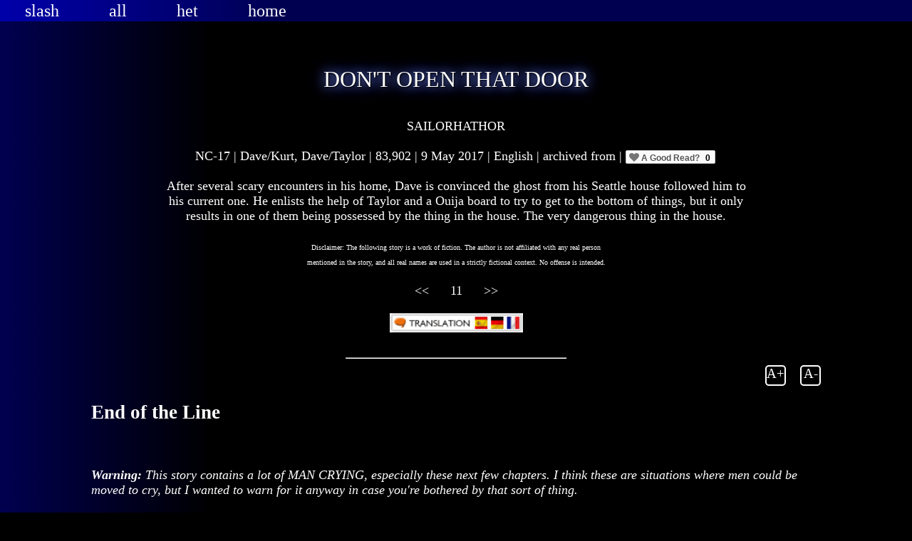

--- FILE ---
content_type: text/html
request_url: https://blew.neocities.org/fic/slash/sailorhathor/dont-open11
body_size: 12376
content:
<!DOCTYPE html>
<html>
  <head>
    <meta charset="UTF-8">
    <meta name="viewport" content="width=device-width, initial-scale=1.0">
    
    <title>Don't Open That Door ch 11 by sailorhathor - BLEW Nirvana Slash Archive</title>
    
<link rel="shortcut icon" href="https://blew.neocities.org/pics/favicon1.ico">
<link href="/style-fic.css" rel="stylesheet" type="text/css" media="all">
  
  <style>
A:visited { text-decoration: none; color:#ffffdd; }
A:link { text-decoration: none; color:#ffffff; }
A:hover { text-decoration: none; color:#ffee11; }
</style>
    
  </head>
  
  <body>
  
<!--text resizer-->
   <script type="text/javascript" src="http://ajax.googleapis.com/ajax/libs/jquery/1.8.3/jquery.min.js"></script>
    <script type="text/javascript">
        $(function () {
            $(".font-button").bind("click", function () {
                var size = parseInt($('#content').css("font-size"));
                if ($(this).hasClass("plus")) {
                    size = size + 2;
                } else {
                    size = size - 2;
                    if (size <= 10) {
                        size = 10;
                    }
                }
                $('#content').css("font-size", size);
            });
        });
    </script>

<!-- LikeBtn.com -->
<script>(function(d,e,s){if(d.getElementById("likebtn_wjs"))return;a=d.createElement(e);m=d.getElementsByTagName(e)[0];a.async=1;a.id="likebtn_wjs";a.src=s;m.parentNode.insertBefore(a, m)})(document,"script","//w.likebtn.com/js/w/widget.js");</script>


    <nav>
       <dl>
            <dt><a href="https://blew.neocities.org/slash.html">slash</a></dt> 
            <dt><a href="https://blew.neocities.org/all.html">all</a></dt>
            <dt><a href="https://blew.neocities.org/het.html">het</a></dt>
            <dt><a href="https://blew.neocities.org/index.html">home</a></dt>
             <a name="top"><font size="1" color="#000000">.</font></a>
        </dl>
    </nav>
    
    
<div class="container">  
<div id="header">
<center>


<br><br><br>

<font face="onyx, nirvana, sardonyx, times new roman" color="#ffffff" size="6"> 
<div class="textglow">

DON'T OPEN THAT DOOR

</div> 
</font><br>

SAILORHATHOR
<br><br>

NC-17 | Dave/Kurt, Dave/Taylor | 83,902 | 9 May 2017 | English | <a href="https://www.rockfic.com/viewstory.php?title=Don%27t+Open+That+Door&storyid=26395&numchapters=24&category=Foo%20Fighters,%20Nirvana&author=Sailorhathor&m=f&sort=date&ratinglist=&genrelist=&charlist1=&charlist2=" target="_blank">archived from </a> | <!-- LikeBtn.com BEGIN -->
<span class="likebtn-wrapper" data-theme="custom" data-btn_size="17" data-icon_l="hrt6" data-icon_l_c="#757575" data-icon_l_c_v="#fb0505" data-bg_c_v="#fffd96" data-counter_fs="b" data-i18n_like="A Good Read?" data-ef_voting="buzz" data-identifier="dont-open11" data-dislike_enabled="false" data-icon_dislike_show="false" data-voting_frequency="300" data-counter_frmt="comma" data-counter_zero_show="true" data-popup_style="dark" data-popup_width="1" data-share_size="small" data-loader_show="true" data-i18n_after_like="Hooray! :D" data-i18n_like_tooltip="Can you feel the love buzz?" data-i18n_share_text="Share?"></span>
<script>(function(d,e,s){if(d.getElementById("likebtn_wjs"))return;a=d.createElement(e);m=d.getElementsByTagName(e)[0];a.async=1;a.id="likebtn_wjs";a.src=s;m.parentNode.insertBefore(a, m)})(document,"script","//w.likebtn.com/js/w/widget.js");</script>
<!-- LikeBtn.com END --> <br><br>
After several scary encounters in his home, Dave is convinced the ghost from his Seattle house followed him to his current one. He enlists the help of Taylor and a Ouija board to try to get to the bottom of things, but it only results in one of them being possessed by the thing in the house. The very dangerous thing in the house.  <br><br>

<font size="1">Disclaimer: The following story is a work of fiction. The author is not affiliated with any real person<br> mentioned in the story, and all real names are used in a strictly fictional context. No offense is intended.</font><br><br>

<a href="https://blew.neocities.org/fic/slash/sailorhathor/dont-open10.html" title="previous"> << </a> &nbsp;  &nbsp;&nbsp; 11 &nbsp;&nbsp;  &nbsp; <a href="https://blew.neocities.org/fic/slash/sailorhathor/dont-open12.html" title="next"> >> </a> <br><br>

<a href="http://itools.com/tool/google-translate-web-page-translator" target="_blank"><img src="https://blew.neocities.org/pics/translate-icon.png" width="187" height="27" alt="Translate This Page" title="click to open translator in new tab"></a>

<br><br>
  </div>
   

<hr width="30%"></center>

 <div class="fontb"><a class="font-button plus" title="Make font bigger">A+</a>&nbsp;&nbsp;&nbsp; <a class="font-button minus" title="Make font smaller">A-</a></div>
 
 <div id = "content">

<p><h2>End of the Line</h2> </p>

<p><br />
</p>

<p><i><b>Warning:</b> This story contains a lot of MAN CRYING, especially these next few chapters. I think these are situations where men could be moved to cry, but I wanted to warn for it anyway in case you're bothered by that sort of thing.<br />
<br />
In this chapter, Nicky says some unpleasant things about Kurt's suicide.</i><br />
<br />
<br />
The smile upon Taylor's face oozed venom, but it was not Taylor in that moment who wore the expression. "I know he hurt you, Dave. Taylor shouldn't have kept this secret from you. But I thought you should know." He moved in for a kiss, sliding his hands up the sides of Dave's neck and into his hair.<br />
<br />
Nicky jumped at the other man's unexpected reaction. "Get off me," Dave commanded. As he raised his head, Nicky just looked at him, bewildered. <i>"Get off me!"</i> Dave suddenly screamed. His eyes wide, Nicky shook his head, getting up and moving to the side of the chaise lounge. Dave was more upset at him than he had expected. Before he knew what was happening, Dave was using his knee to shove him. Nicky reached for him, the chaise, something to keep him from falling, but then Dave placed a foot against his side and pushed as hard as he could. Nicky landed on his side with a grunt, a few feet away from the chaise lounge.<br />
<br />
As he looked up at Dave in stunned shock, Dave exploded. <i>"That wasn't your secret to tell!"</i> he yelled through his tears. "It was Taylor's! It's something he probably would have told me once <i>you</i> were gone and we had a chance to have a serious talk, but you just had to get a dig in, didn't you?"<br />
<br />
"I'm not the one who lied to you!" Nicky said, trying to cut in.<br />
<br />
Dave interrupted him, not allowing him to hijack the conversation. "No, you're the one who <i>drugged</i> me and <i>chained me up</i> and <i>raped</i> me!"<br />
<br />
His eyebrows dipped in the middle; Nicky was baffled by this accusation. "I didn't rape you."<br />
<br />
"What do you think you're doing right now?! You think Taylor and I want you here while we make love?!"<br />
<br />
"Would you and Taylor have ever 'made love' if I hadn't possessed him?" Nicky shot back. "You'd still be pretending you didn't want each other!"<br />
<br />
Beginning to feel the weariness of everything he'd been through, Dave hung his head again, sobbing. "I hate you," he said, hair in his face. "You're trying to make me hate Taylor, but it will NEVER! HAPPEN!"<br />
<br />
Tears standing in his eyes, Chris tried to comfort his friend from across the room. "Oh, Dave... it'll be okay. Somehow, it's gonna be okay."<br />
<br />
Nicky watched him for several seconds, regret washing over him. Then he scurried back up on the side of the chaise lounge, taking Dave's face in his hands and kissing away his tears. "I'm sorry, I'm sorry, I went too far." He kissed Dave's lips, but Dave did not kiss back. "I just love you so much, I want you all to myself." More kisses that were not returned. "You love me too, I know you do."<br />
<br />
Dave didn't correct him; there was no point. Instead, he poured his heart out, hoping Taylor would hear him. "I want my Taylor back, I want my Tee."<br />
<br />
His sobs tore out Nicky's black heart. He kissed Dave again. "You can't help it, it's only been a short time since you lost him. I know you miss Taylor." Nicky tried to make Dave laugh. "You wanna see his flexibility trick now?"<br />
<br />
"No," Dave replied, his voice icy cold. "That's Taylor's trick, not yours."<br />
<br />
Not knowing how to win Dave back, Nicky offered, "I'll let you talk to him, okay? For just a little bit. I can still keep control from in here."<br />
<br />
"What do you mean?" His question was answered as he looked into Taylor's eyes. But they were still switching color, just much more slowly. Hazel brown... blue... hazel brown..... blue.....<br />
<br />
"Dave..." There was a definite shift in the speaking voice, like Taylor was more there than he had been since Nicky possessed him. More awake. "...I'm sorry I didn't tell you the truth."<br />
<br />
Dave couldn't help it, he burst into fresh tears. "Taylor, Taylor, Taylor..."<br />
<br />
"Shhhhh..." Taylor kissed him, holding his face in his hands. "Don't cry, okay? Don't cry."<br />
<br />
"Are you awake? Can you control your body?" Dave semi-whispered, as if he could keep Nicky from hearing him by speaking quietly.<br />
<br />
Taylor shifted a little, testing what he could do. He looked Dave over and his entire face became troubled by what he saw, but still, he barely moved. "No. I think I need to get a key, to uncuff you, but my body refuses to move. I think I want to kiss you, and..." Leaning forward, he kissed Dave's mouth. Dave gratefully and enthusiastically kissed back. "I'm being controlled. The ghost... I could feel hands, holding my wrists down, and a voice whispered, 'Go to sleep, Taylor. Stay asleep.' Right in my ear."<br />
<br />
"The ghost possessed you," Dave confirmed.<br />
<br />
Taylor, considering that, sighed. "This is really happening."<br />
<br />
Dave nodded.<br />
<br />
Overwhelmed, Taylor closed his eyes and barely moved for a short time. He said, "Part of me is still asleep. I don't know how to wake up."<br />
<br />
Trying to reassure him, Dave said, "We'll figure it out."<br />
<br />
Taylor swallowed, emotion choking him up. "If all of this has to come out, then I want to explain why I let you think it wasn't me you slept with that night in 1997."<br />
<br />
They had forgotten Chris was even there; he reminded them by saying, "You slept with Dave in 1997?!"<br />
<br />
Confused, Taylor turned around. "Shiflett?" He saw Chris cuffed down on the couch with the wound on his forehead and his clothes in a disarray. It all came rushing back. Taylor groaned as if he was in pain, gritting his teeth. Suddenly, he started to pant, loudly. "You - you piece of shit... you could've killed Chris, hitting him with that bottle. You threw him down the stairs! You tried to... Chris didn't want it and you were just gonna go ahead and... And what you've done to Dave! You are a monster! Give me my body back!" He struggled to lift his arm, but it hovered in place and shook, not doing whatever Taylor was trying to get it to do. An angry scream built in Taylor's throat as he attempted to overcome the power Nicky had over him.<br />
<br />
Chris cried, "You can do it, Taylor! Kick that bastard out!"<br />
<br />
"Come on, Taylor, you can do it!" Dave added.<br />
<br />
It seemed like Taylor might be doing exactly what Dave and Chris were encouraging him to do, but it became obvious he wasn't by the look of horror that overcame his face as his shaking hand slowly reached behind his back. "No... no, I'm sorry... don't do it... don't!" Taylor's hand came back around, holding the gun.<br />
<br />
His eyes going wide, Dave yelled, "No, God, don't you do it!" He watched the barrel of the gun come up, achingly slow, to rest against Taylor's chin. "<i>Oh God, Nicky, please don't do it!</i>"<br />
<br />
"Don't do it!" Chris screamed.<br />
<br />
Panting, Taylor sat there with the gun aiming up towards his brain and said nothing until his eyes turned blue. "Is this how Kurt did it, huh, Dave? Or was it more like this?" He put the gun in Taylor's mouth.<br />
<br />
Dave keened in anguish. "Please, <i>pleeeease</i> don't kill him!"<br />
<br />
Nicky took the gun out of his mouth. "You tell Taylor to stop fighting me, then, and I'll let him live for now. You can talk and you can even fuck if you want to, but if he tries to take his body back again, BANG!" he yelled.<br />
<br />
"Okay, okay, I'll make sure he understands, just put the gun down, please, please, I'm begging you," Dave pleaded.<br />
<br />
Nicky stared him down before placing the gun on the side table. A sigh and his eyes began to change color again, slowly, regularly. Taylor took a moment to realize what had just happened and burst into tears.<br />
<br />
He knew how close he'd come to death; Dave didn't have to give out any of Nicky's instructions. Dave shushed him as Taylor collapsed against him and sobbed for several minutes, his head against Dave's chest. "It's okay... you tried... you did so good, Taylor. You'll get it another time. It's okay..."<br />
<br />
Eventually, Taylor leaned up, sniffling, looking at Dave's chest. "He cut you," he sobbed, his eyes tracing the word <i>MINE.</i><br />
<br />
"Don't think about that now," Dave said. If Taylor got angry again...<br />
<br />
They both realized that Chris was crying softly on the couch, trying not to be heard. Taylor grabbed a box of tissues from the side table and stood up. "I'll be right back, okay?" he said to Dave, and walked over to sit on the side of the couch.<br />
<br />
He helped Chris blow his nose. "Don't cry. You can't blow your own nose right now," Taylor reminded him.<br />
<br />
Chris tried to stop. "He almost killed you," he said.<br />
<br />
Taking a page from Dave's book of denial, Taylor replied, "Don't think about that now." He touched the wound on Chris's head very carefully. "He could've killed you too."<br />
<br />
"My head's harder than that," Chris joked, and they laughed. Taylor caught his eye and nodded; somehow, Chris knew he was saying <i>Next time, I got this, I'll get my body back.</i><br />
<br />
Taylor looked down the couch and immediately turned his gaze away, embarrassed. "Do you want me to, um, put you back in your pants?"<br />
<br />
"No..." Chris had to chuckle. "For some reason, it's less weird if Nicky does it."<br />
<br />
"Okay." Taylor wiped Chris's nose one last time before standing up. "I'm gonna go talk to Dave now."<br />
<br />
"Okay." As an afterthought, he added, "I'm sorry I have to be here for your private conversation."<br />
<br />
Taylor shrugged and said, "It's not like you can help it."<br />
<br />
He went back to the chaise lounge and settled in next to Dave. "Where were we?"<br />
<br />
"You were going to explain why you didn't tell me it was you that night."<br />
<br />
"Right, yeah." While he spoke, Taylor used tissues to clean up Dave's nose and his own. "I could tell you were really messed up that night. Really depressed and vulnerable. I was afraid you were going to get hurt if I didn't look after you. I had heard about your divorce. I never thought in a million years that you even liked, you know, the occasional dude..."<br />
<br />
Dave chuckled, a little embarrassed for reasons even he didn't understand.<br />
<br />
Taylor continued. "When we got back to your house and you grabbed me and kissed me, I realized that all the stuff you said about looking at your drumsets, 'Do you wanna see my drumsets?', was all a come-on, that I had actually been picked up by Dave Grohl." Shaking his head, he laughed. "It was unexpected, but not unwelcome."<br />
<br />
"Yeah, that wasn't my best pick-up line ever."<br />
<br />
"I was so slow on the uptake that I didn't even know I had been picked up 'til then." Taylor remembered Dave literally picking him up by his rear end and him wrapping his legs around Dave's waist as they kissed against the wet bar, Dave saying something about his tight little tanned body. Then Taylor's head brushed against the glasses hanging over the bar, making them tinkle musically. He smiled at the memory. Their deep, dirty kisses... "Still, I wasn't as drunk as you."<br />
<br />
"I was as drunk as me and... I don't have an ending for that."<br />
<br />
Rolling his eyes good-naturedly, Taylor said, "My point is, I just went with it because I was ah... I was attracted to you. But part of the way through, I realized how it looked, that you might think I was trying to fuck my way into the band. I had also heard about you losing your drummer. I panicked and started trying to hide who I was." Looking down, he laughed lightly. "Nobody ever calls me Oh, not then and as you know, not now."<br />
<br />
Dave added to the story by saying, "Two weeks later, we met on the camping trip, and when you first saw me, your eyes went wide. I thought it was about you recognizing me, because apparently, I had a moment of narcissism, but your eyes went wide because you were afraid I'd recognize <i>you</i> as the guy I'd fucked a couple weeks back." Now Dave laughed at a memory. "You actually put your sunglasses on and quickly took them back off; you didn't know what would be best to keep me from realizing who you were. What you didn't know was the memory of your face from that night was a big blonde blur." They both laughed. "I never stopped drinking the whole night."<br />
<br />
A memory of himself saying to Dave, <i>"Let's move this to your bedroom, okay?"</i> and Dave responding, <i>"Okay, race ya!"</i> and falling on his face within a few sprinted steps made Taylor chuckle even harder. "Yeah, in hindsight, you were pretty wasted. But I wanted the chance to audition for the Foos so bad. It took me some time to be sure, but once I realized that you didn't know I was Oh, it was easier to just keep my mouth shut. I couldn't risk that you'd kick me out of the band for being an opportunistic whore. I mean, I wasn't, that's not why I slept with you, but that's what you might think." Taylor's eyes pleaded for Dave to believe him. "And I just loved being in the band so much, Dave. I never meant to keep such a big secret. As the years went by, it became easier and easier to just not say anything."<br />
<br />
To his relief, Dave nodded and agreed with him. "Now that I hear your side of the story, I can understand it. But Tee, twenty years! It's been twenty years! Were you ever going to tell me?"<br />
<br />
Taylor shrugged. "I don't know. If the time seemed right..."<br />
<br />
Dave, sighing, didn't know what to say at first. "I guess in a twenty year relationship, there are bound to be some secrets."<br />
<br />
"Like the fact that we both like 'the occasional dude'?" Taylor ran his hands up and down Dave's sides, caressing him. "I know it's bizarre for the two of us to be having deep conversations and making out when there's a homicidal ghost possessing my body, but I really want to kiss you right now, Dave. Do you want to...?"<br />
<br />
"Tee, I want anything that you want," Dave replied. "I'm just as attracted to you as you are to me."<br />
<br />
They weren't admitting to their deeper feelings, Chris noticed. He wasn't going to say a word right now, but Dave had said he was <i>in love</i> with Taylor. They were pretending these feelings, their longing for each other, were primarily physical. This probably wasn't the best time to discuss anything more.<br />
<br />
Taylor leaned in. "We can do this over. We can do it all over again," he said, and started with a light kiss.<br />
<br />
Dave felt he could cry more, hearing that. He didn't have to settle for a drunken, unsatisfying experience or fucking with a dangerous ghost breathing down their necks. They could do it all over again, and make it as perfect and romantic as they wanted it to be.<br />
<br />
But would Taylor want to, when this was all over? Once they reunited with their wives?<br />
<br />
Now Taylor was giving him those deep, dirty kisses from their first night together, all tongue and open mouths, and Dave stopped caring about anything else.<br />
<br />
Truth be told, Chris had lied when he said it would be less awkward for Nicky to put him back in his pants. He just didn't want to be put back in period, not yet, not until Dave and Taylor were done for the night. Part of him felt guilty for wanting this, but Nicky had worked him up pretty good, and his two bandmates sounded really hot as they kissed and moaned. Chris wouldn't watch them, but he couldn't exactly leave the room, so he instead turned his body on its side and slowly began to rub himself off on the back of the couch. It was so soft and somehow warm... he doubted Dave wanted him to stroke his dick against the cushions, but his hips just wouldn't be still.<br />
<br />
After all, couches could be cleaned.<br />
<br />
Taylor broke the kiss, and they just breathed against each other's lips, foreheads nearly touching. "I want you inside me, Dave. I want to be with you again. Do you feel up to it?"<br />
<br />
For the first time, Dave considered how many sexual encounters he'd had with Nicky and by proxy, Taylor, that day. His body should have been completely worn out by now, but he wanted Taylor so bad, he thought he had one more encounter in him. "I wouldn't miss it for the world, Tee."<br />
<br />
Smiling, Taylor kissed him one last time before stripping off his shirt and tossing it on the floor. He reached into his pocket and pulled out the blue bottle of lube Nicky had found in Dave's nightstand. "I guess Nicky planned ahead." Standing up, Taylor took off his pants and did it slow so Dave could watch. He wasn't wearing any underwear; Taylor rarely did, and didn't even own many pairs. For a brief moment, Dave wondered how Nicky felt when he discovered that.<br />
<br />
All thoughts of Nicky left his head when Taylor pulled down his boxers and sat on his thighs, lubing up one hand and wrapping it around Dave's cock, getting it slick and hard. Dave moaned loudly, arching up into Taylor's hand. "Taylor... Tee... that feels so good..."<br />
<br />
Running a finger over the head of Dave's cock, Taylor stroked it down several times; the motions made hot squishing noises that only added to the arousing nature of what they were doing. Chris let out a small, barely audible moan. Dave squirmed like a snake on the chaise lounge, his mouth open in an almost continuous cry of pleasure.<br />
<br />
"I can't wait any longer. You are too much," Taylor breathed, and stood up, straddling Dave's crotch. He took hold of the erect cock beneath him and guided it to his entrance, then sat down on it as slow as he could stand. Both mouths hung open in ecstasy as Dave breached him, sliding deliciously up inside Taylor's backside. When he was all the way in, Taylor shuddered and shook, crying out and clutching at Dave's sides. "You're bigger... than the strap-on... Alison fucks me with." His chest heaved with desperate, heavy breaths.<br />
<br />
Watching Taylor's hard cock bob around, Dave wondered how close he was to having him cum in his face. "You really like being fucked, Tee?"<br />
<br />
"Oh <i>fuck</i> yes. Feels so good." Taylor started to move, to establish an intoxicating rhythm. He almost immediately began to moan so loud and raspy that it was practically a scream. "Oh Dave! Ooh... fuck me, Dave!"<br />
<br />
Dave remembered being on the receiving end of sex with another man and how good the prostate stimulation felt. For years, he had denied himself that pleasure, too afraid to ask Jordyn to do to him what Alison had been doing to Taylor, afraid she would feel threatened by the spectre of Kurt and the possible, looming menace of sex with Taylor, and what these two things could do to their marriage. He wondered if Jordyn and Alison had gossiped about her pegging Taylor, and how Alison felt about it. "Does Alison enjoy fucking you, Taylor?"<br />
<br />
He nodded, panting. "She <i>loves</i> it," he hissed. "Puts on a tight bustier that pushes up her tits and shows off her nipples... loves to laud her power over me and turn me into a begging mess."<br />
<br />
Chris made another soft noise.<br />
<br />
Arousal swept like an electrical shock up Dave's back at the pictures that conjured in his head, of Taylor the begging puddle of sweat and Alison the dominatrix, and how he and Jordyn could fit into the middle of such a scene. Why oh why hadn't the two couples explored this side of their friendship before? "What do you think Alison would do to Jordyn if she had her on all fours on the bed? Do you think she'd be into it?"<br />
<br />
Taylor seemed to consider it and then gasped, moving faster and thrusting harder. He lowered his head to Dave's chest and just fucked for a bit. "That's so damn hot, so fucking <i>hot</i>... I wanna watch my wife fuck your wife..."<br />
<br />
"Make her scream." Dave kissed Taylor's head. "I wanna touch you. Fuck, these handcuffs..." He pulled at them in frustration.<br />
<br />
"Don't, don't... don't hurt yourself." Taylor ran his hands down Dave's arms until he could lay his palms over the backs of Dave's hands and intertwine their fingers. They stayed like that for several minutes, Taylor lying on top of Dave, while Taylor's movements brought them closer and closer to orgasm.<br />
<br />
Eventually, Taylor slowly sat up, caressing Dave's arms as he did. No one was touching his cock, not even him, but it still twitched, obviously engorged with sexual desire. He panted and moaned, moving faster than even before. Dave felt his nails digging into the skin of his sides.<br />
<br />
"You gonna cum on me, Tee?" Dave asked, enjoying the dirty talk.<br />
<br />
"Yeah... yeah, baby!" Taylor's voice was reaching scream levels. With every thrust, he cried out, getting louder and louder and gasping harder. "Ooh Dave... Dave... uhh... Dave!" Taylor came, spattering Dave's chest with white ropes and pearly drops.<br />
<br />
Amazed, Dave went over the edge, cumming inside Taylor. He growled while Taylor gasped and moaned hoarsely; they continued to make those noises for roughly another minute as they calmed down. The volume of these sounds came down as they did.<br />
<br />
On the couch, Chris was still moving, breathing heavier and slightly louder in reaction to their orgasms.<br />
<br />
"I never touched you. <i>You</i> never touched you," Dave said with a breathless laugh. "Still, you came pretty hard."<br />
<br />
"Butt sex is the <i>best,</i>" Taylor declared, and tiredly laid his head on Dave's chest again. When his head came back up, his eyes were stark blue... and angry.<br />
<br />
Dave frowned at that look. "Hey Nicky. You okay?"<br />
<br />
Nicky did not move off of Dave, kept him inside the body he was possessing, as he started to lick up all of Taylor's cum. He looked up at Dave with those hurt, angry eyes the whole time. At the end, Nicky sucked on Dave's nipple and then bathed the wound, the word <i>MINE</i>, with his tongue. It didn't hurt even though Nicky licked hard enough for it to; Dave realized the Vicodin must still be working.<br />
<br />
When he felt finished, Nicky asked, "Did you enjoy that? Did you enjoy fucking him?"<br />
<br />
Absently, Dave nodded. A sense of foreboding squeezed at his heart; Nicky was mad for some reason and he wasn't sure he'd be able to talk his way out of it. "I enjoyed having sex with you both."<br />
<br />
"So you didn't even notice that I wasn't really there for the whole thing?"<br />
<br />
Shit. Had Taylor's eyes stayed brown for most of the sexual encounter? Dave thought they probably had, but he was too distracted to make note of what that meant.<br />
<br />
Nicky put on an evil, satisfied grin. "Taylor is my sweet little slumbering puppet. He'll never get control of his body back. So I let him feel most of what it was like to fuck you while I sat back and watched. You've been playing me, Grohl. You could never love me. You're too in love with Taylor."<br />
<br />
Dave's heart began to hammer in his chest. "That's not true, Nicky. Yes, I love Taylor, but... we shared a special moment in my bedroom this morning. You and me."<br />
<br />
"You and me... and Taylor." Nicky sighed, looking down. "But you know what? I don't care. I know what I have to do to have you all to myself now. You will be mine and mine alone to touch... and fuck... and <i>hurt</i> if I see fit." With that, he stood up and headed for the couch.<br />
<br />
"Nicky, what are you doing?"<br />
<br />
Chris had been listening, and his face already showed fear before Nicky took him by the hip and turned him over on his back. Without another word, he took Chris's cock in his mouth and aggressively began to suck him off.<br />
<br />
Chris couldn't hold it in; he moaned and then cried, "No! You said you wouldn't if Dave took over!"<br />
<br />
Dave snarled, "You fucking liar! You said you would leave Chris alone if I fucked you instead!"<br />
<br />
Nicky stopped long enough to address what they'd both said. "But you didn't fuck me, Dave. You fucked Taylor." Then he went back to finishing Chris off.<br />
<br />
Dave screamed, kicking his legs. "Whose fault was that? I didn't tell you to pull back and just watch!" Nicky ignored him. Chris started to squirm. "Nicky, goddamnit!"<br />
<br />
Chris tried to use his legs as Dave had to push Nicky off the couch. Without missing a stroke, Nicky shifted his body so he was fully sitting on Chris's calves and pinned his hips down with his hands. He sucked at him even more aggressively, taking Chris into his throat.<br />
<br />
Chris howled, losing his breath halfway through, and seemed to give in, lying still at last.<br />
<br />
Dave screamed angrily, kicking his legs again. "You bastard! You want me to love you, this is not the way!"<br />
<br />
Nicky did not answer him this time. He finished Chris off, blowing him until he came in his mouth. With a feral grin, he put Chris back in his pants and zipped him up.<br />
<br />
Dave watched as Nicky picked up Taylor's clothes and began to put them back on. "I get that you need time, Dave," he said. He looked back at Chris, who was being very quiet, but was shaking all over. "But my patience is wearing thin. I also need time. Time to figure out how to accomplish what needs to happen here so I can be happy. So you and me can be happy, together."<br />
<br />
"I don't know how I can ever be happy with you when you deliberately hurt my friends," Dave pointed out.<br />
<br />
Nicky shrugged. "Then maybe you need to be separated from your friends," he said, and went up the stairs.<br />
<br />
Dave was too shocked to respond. What did he mean by that? Would Nicky take him away? Would he...?<br />
<br />
With Nicky finally gone, Chris burst into tears.<br />
<br />
<br />
<i><b>Notes:</b> I know some of you are slash purists and don't really like the fact that Dave and Taylor mentioned stuff they'd like to do to their wives during sex, but I'm writing this from the perspective that these guys are bisexual, and I'm a big fan of mixed-gender threesomes and moresomes. So nyah. ;)</i> </p>



</div>


<br><br>
<center>
<a href="#top">^ back to top ^</a>
</center>

<br><br>






    
</div> 
    
  </body>
</html>

--- FILE ---
content_type: text/css
request_url: https://blew.neocities.org/style-fic.css
body_size: 676
content:
/* CSS for fanfic pages*/

<style type="text/css">
A:visited { text-decoration: none; color:#ffffdd; }
A:link { text-decoration: none; color:#ffffff; }
A:hover { text-decoration: none; color:#ffee11; }

body
{ background: linear-gradient(to right, rgba(0,0,80,1), rgba(4,8,31,0) 300px);
  background-color: #000000;
  <!--background-image: url();-->
  background-repeat: repeat-y;
  background-attachment: fixed;
  padding: 0%;
  margin: 0% 0% 0% 0%;
  font-family: "Times New Roman", serif;
  color: #ffffff;
  font-size: large;
}

div.textglow {
  color: white;
  text-shadow: 1px 1px 2px black, 0 0 25px blue, 0 0 15px lightblue;
}
 
.font-button {
  background-color: #000000;
  height: 25px;
  width: 25px;
  display: inline-block;
  color: #fff;
  text-align: center;
  line-height: 20px;
  font-size: 14pt;
  cursor: pointer;
  border-radius: 5px;
  border: 2px solid #ffffff;
}
        
.fontb {
  text-align: right;
}

.container {
  margin: 0% 10% 0% 10%;
}

#header {
  margin: 0% 10% 0% 10%;
}

nav {
  min-width: 100%;
  margin: 0 auto;
	padding: 0px;
	height: 30px;
  background: linear-gradient(to right, #0000aa, #000050 400px);
  color: #ffffff;
}

@media screen and (max-width: 600px) {
    .container: {
      margin: 0% 0% 0% 0%;
      padding: 0px;
    }
    #header {
      margin: 0% 0% 0% 0%;
      padding: 0px;
    }
}

/*begin button styling*/
dl {
    display: inline-block;
    list-style-type: none;
    margin: 0;
    padding: 0;
    overflow: hidden;
    background-color: transparent;
    border-radius: 0px;
    font-family: Onyx, Sardonyx, Nirvana, "Times New Roman", serif;
    font-size: x-large;
    height: 30px;
}

dl A:visited {
    text-decoration: none; color:#ffffff; 
}

dl A:link { 
    text-decoration: none; color: #ffffff; 
}

dt {
    float: left ;
}

dt a {
    display: block;
    color: #ffffff;
    text-align: center;
    padding: 2px 35px;
    text-decoration: none;
    border-radius: 0px;
}

dt a:hover:not(.active) {
    background-color: #0033bb;
    color: #ffee11;
}

.active {
    background-color: transparent;
}

@media screen and (max-width: 600px) {
    dt a {
      padding: 2px 8px;
    }
}

/*end button styling*/
    </style>

--- FILE ---
content_type: application/javascript; charset=UTF-8
request_url: https://wi.likebtn.com/w/i/?s=%7B%22h%22%3A%22blew.neocities.org%22%2C%22s%22%3A%22%22%2C%22i%22%3A%5B%2283f1a8e33111%22%5D%7D&lb=lb_json
body_size: -298
content:
lb_json({"p":0,"di":0,"e":"","is":[{"ha":"83f1a8e33111","l":0,"d":0}]})